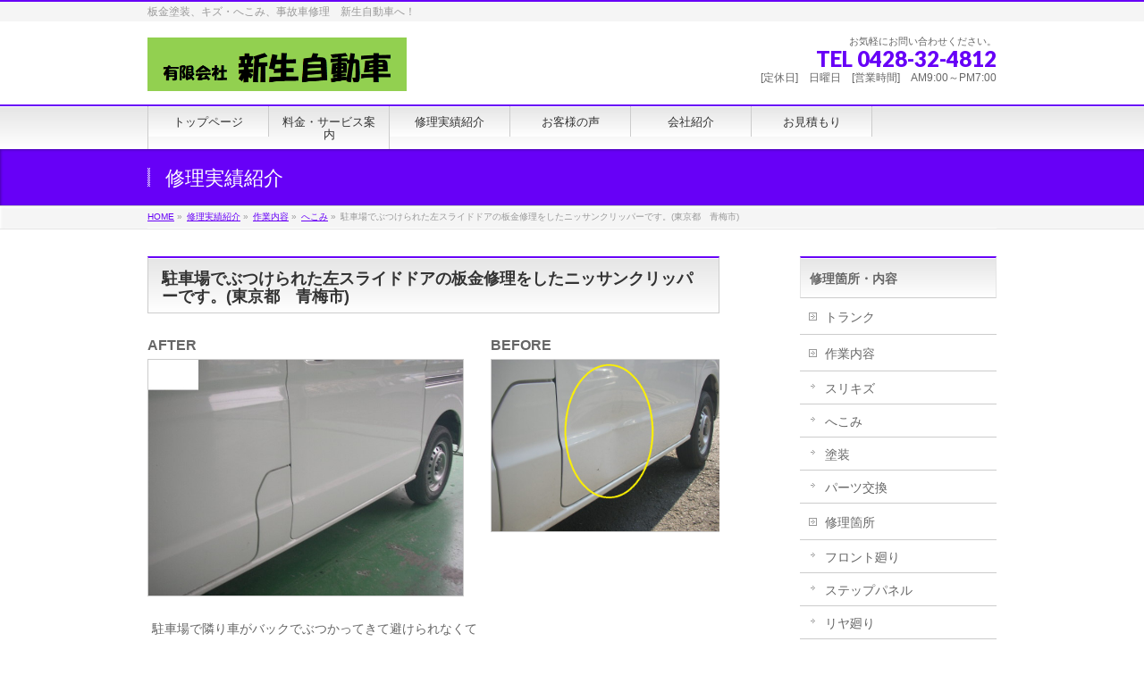

--- FILE ---
content_type: text/html; charset=UTF-8
request_url: http://www.shin-sei.tokyo/works/%E9%A7%90%E8%BB%8A%E5%A0%B4%E3%81%A7%E3%81%B6%E3%81%A4%E3%81%91%E3%82%89%E3%82%8C%E3%81%9F%E5%B7%A6%E3%82%B9%E3%83%A9%E3%82%A4%E3%83%89%E3%83%89%E3%82%A2%E3%81%AE%E6%9D%BF%E9%87%91%E4%BF%AE%E7%90%86/
body_size: 8153
content:
<!DOCTYPE html>
<!--[if IE]>
<meta http-equiv="X-UA-Compatible" content="IE=Edge">
<![endif]-->
<html xmlns:fb="http://ogp.me/ns/fb#" lang="ja">
<head>
<meta charset="UTF-8" />
<title>駐車場でぶつけられた左スライドドアの板金修理をしたニッサンクリッパーです。(東京都　青梅市) | 板金塗装・キズ・ヘコミ・事故車修理・新車販売・中古車販売・自動車買取　新生自動車 ｜東京都　青梅市</title>
<meta name="description" content="駐車場で隣り車がバックでぶつかってきて避けられなくて  左側のスライドドアが凹んでしまい修理で入庫しました。  スライドドアを板金修理した。  &nbsp;  お客様に車をお渡しするときに  「早く出来て綺麗になった」と喜んでいただきました。  &nbsp;  この記事を見て修理の目安になりましたか  この記事にコメントがありましたら「お見積り問い合わせ」に書いていただければ幸いです。" />
<link rel="start" href="http://www.shin-sei.tokyo/wp" title="HOME" />
<!-- BizVektor v1.7.5 -->

<meta id="viewport" name="viewport" content="width=device-width, initial-scale=1">
<meta name="keywords" content="鈑金,塗装,車,車両,傷,中古車,新車,レッカー," />
<link rel="alternate" type="application/rss+xml" title="板金塗装・キズ・ヘコミ・事故車修理・新車販売・中古車販売・自動車買取　新生自動車 ｜東京都　青梅市 &raquo; フィード" href="http://www.shin-sei.tokyo/feed/" />
<link rel="alternate" type="application/rss+xml" title="板金塗装・キズ・ヘコミ・事故車修理・新車販売・中古車販売・自動車買取　新生自動車 ｜東京都　青梅市 &raquo; コメントフィード" href="http://www.shin-sei.tokyo/comments/feed/" />
		<script type="text/javascript">
			window._wpemojiSettings = {"baseUrl":"http:\/\/s.w.org\/images\/core\/emoji\/72x72\/","ext":".png","source":{"concatemoji":"http:\/\/www.shin-sei.tokyo\/wp\/wp-includes\/js\/wp-emoji-release.min.js?ver=4.2.38"}};
			!function(e,n,t){var a;function o(e){var t=n.createElement("canvas"),a=t.getContext&&t.getContext("2d");return!(!a||!a.fillText)&&(a.textBaseline="top",a.font="600 32px Arial","flag"===e?(a.fillText(String.fromCharCode(55356,56812,55356,56807),0,0),3e3<t.toDataURL().length):(a.fillText(String.fromCharCode(55357,56835),0,0),0!==a.getImageData(16,16,1,1).data[0]))}function i(e){var t=n.createElement("script");t.src=e,t.type="text/javascript",n.getElementsByTagName("head")[0].appendChild(t)}t.supports={simple:o("simple"),flag:o("flag")},t.DOMReady=!1,t.readyCallback=function(){t.DOMReady=!0},t.supports.simple&&t.supports.flag||(a=function(){t.readyCallback()},n.addEventListener?(n.addEventListener("DOMContentLoaded",a,!1),e.addEventListener("load",a,!1)):(e.attachEvent("onload",a),n.attachEvent("onreadystatechange",function(){"complete"===n.readyState&&t.readyCallback()})),(a=t.source||{}).concatemoji?i(a.concatemoji):a.wpemoji&&a.twemoji&&(i(a.twemoji),i(a.wpemoji)))}(window,document,window._wpemojiSettings);
		</script>
		<style type="text/css">
img.wp-smiley,
img.emoji {
	display: inline !important;
	border: none !important;
	box-shadow: none !important;
	height: 1em !important;
	width: 1em !important;
	margin: 0 .07em !important;
	vertical-align: -0.1em !important;
	background: none !important;
	padding: 0 !important;
}
</style>
<link rel='stylesheet' id='bizvektor-works-css-css'  href='http://www.shin-sei.tokyo/wp/wp-content/plugins/biz-vektor-works-unit/css/bizvektor-works.css?ver=4.2.38' type='text/css' media='all' />
<link rel='stylesheet' id='contact-form-7-css'  href='http://www.shin-sei.tokyo/wp/wp-content/plugins/contact-form-7/includes/css/styles.css?ver=4.2.2' type='text/css' media='all' />
<link rel='stylesheet' id='Biz_Vektor_common_style-css'  href='http://www.shin-sei.tokyo/wp/wp-content/themes/biz-vektor/css/bizvektor_common_min.css?ver=20141106' type='text/css' media='all' />
<link rel='stylesheet' id='Biz_Vektor_Design_style-css'  href='http://www.shin-sei.tokyo/wp/wp-content/themes/biz-vektor/design_skins/001/001.css?ver=4.2.38' type='text/css' media='all' />
<link rel='stylesheet' id='Biz_Vektor_plugin_sns_style-css'  href='http://www.shin-sei.tokyo/wp/wp-content/themes/biz-vektor/plugins/sns/style_bizvektor_sns.css?ver=4.2.38' type='text/css' media='all' />
<link rel='stylesheet' id='Biz_Vektor_add_font_awesome-css'  href='//maxcdn.bootstrapcdn.com/font-awesome/4.3.0/css/font-awesome.min.css?ver=4.2.38' type='text/css' media='all' />
<link rel='stylesheet' id='Biz_Vektor_add_web_fonts-css'  href='//fonts.googleapis.com/css?family=Droid+Sans%3A700%7CLato%3A900%7CAnton&#038;ver=4.2.38' type='text/css' media='all' />
<script type='text/javascript' src='http://www.shin-sei.tokyo/wp/wp-includes/js/jquery/jquery.js?ver=1.11.2'></script>
<script type='text/javascript' src='http://www.shin-sei.tokyo/wp/wp-includes/js/jquery/jquery-migrate.min.js?ver=1.2.1'></script>
<script type='text/javascript' src='//html5shiv.googlecode.com/svn/trunk/html5.js'></script>
<link rel="EditURI" type="application/rsd+xml" title="RSD" href="http://www.shin-sei.tokyo/wp/xmlrpc.php?rsd" />
<link rel="wlwmanifest" type="application/wlwmanifest+xml" href="http://www.shin-sei.tokyo/wp/wp-includes/wlwmanifest.xml" /> 
<link rel='prev' title='ポールにこすった左スライドドアとステップを板金修理したトヨタエスクァイアです。(東京都　青梅市)' href='http://www.shin-sei.tokyo/works/%e3%83%9d%e3%83%bc%e3%83%ab%e3%81%ab%e3%81%93%e3%81%99%e3%81%a3%e3%81%9f%e5%b7%a6%e3%82%b9%e3%83%a9%e3%82%a4%e3%83%89%e3%83%89%e3%82%a2%e3%81%a8%e3%82%b9%e3%83%86%e3%83%83%e3%83%97%e3%82%92%e6%9d%bf/' />
<link rel='next' title='ポールにこすった左リヤドアの板金修理をしたスバルＸＶです。　(東京都　青梅市)' href='http://www.shin-sei.tokyo/works/%e3%83%9d%e3%83%bc%e3%83%ab%e3%81%ab%e3%81%93%e3%81%99%e3%81%a3%e3%81%9f%e5%b7%a6%e3%83%aa%e3%83%a4%e3%83%89%e3%82%a2%e3%81%ae%e6%9d%bf%e9%87%91%e4%bf%ae%e7%90%86%e3%82%92%e3%81%97%e3%81%9f%e3%82%b9/' />
<link rel='canonical' href='http://www.shin-sei.tokyo/works/%e9%a7%90%e8%bb%8a%e5%a0%b4%e3%81%a7%e3%81%b6%e3%81%a4%e3%81%91%e3%82%89%e3%82%8c%e3%81%9f%e5%b7%a6%e3%82%b9%e3%83%a9%e3%82%a4%e3%83%89%e3%83%89%e3%82%a2%e3%81%ae%e6%9d%bf%e9%87%91%e4%bf%ae%e7%90%86/' />
<link rel='shortlink' href='http://www.shin-sei.tokyo/?p=3590' />
<!-- [ BizVektor OGP ] -->
<meta property="og:site_name" content="板金塗装・キズ・ヘコミ・事故車修理・新車販売・中古車販売・自動車買取　新生自動車 ｜東京都　青梅市" />
<meta property="og:url" content="http://www.shin-sei.tokyo/works/%e9%a7%90%e8%bb%8a%e5%a0%b4%e3%81%a7%e3%81%b6%e3%81%a4%e3%81%91%e3%82%89%e3%82%8c%e3%81%9f%e5%b7%a6%e3%82%b9%e3%83%a9%e3%82%a4%e3%83%89%e3%83%89%e3%82%a2%e3%81%ae%e6%9d%bf%e9%87%91%e4%bf%ae%e7%90%86/" />
<meta property="fb:app_id" content="" />
<meta property="og:type" content="article" />
<meta property="og:image" content="http://www.shin-sei.tokyo/wp/wp-content/uploads/2020/04/6c8a1c73b538507e7921618d95d8562a.jpg" />
<meta property="og:title" content="駐車場でぶつけられた左スライドドアの板金修理をしたニッサンクリッパーです。(東京都　青梅市) | 板金塗装・キズ・ヘコミ・事故車修理・新車販売・中古車販売・自動車買取　新生自動車 ｜東京都　青梅市" />
<meta property="og:description" content="駐車場で隣り車がバックでぶつかってきて避けられなくて  左側のスライドドアが凹んでしまい修理で入庫しました。  スライドドアを板金修理した。  &nbsp;  お客様に車をお渡しするときに  「早く出来て綺麗になった」と喜んでいただきました。  &nbsp;  この記事を見て修理の目安になりましたか  この記事にコメントがありましたら「お見積り問い合わせ」に書いていただければ幸いです。" />
<!-- [ /BizVektor OGP ] -->
<!--[if lte IE 8]>
<link rel="stylesheet" type="text/css" media="all" href="http://www.shin-sei.tokyo/wp/wp-content/themes/biz-vektor/design_skins/001/001_oldie.css" />
<![endif]-->
<link rel="pingback" href="http://www.shin-sei.tokyo/wp/xmlrpc.php" />
<style>.simplemap img{max-width:none !important;padding:0 !important;margin:0 !important;}.staticmap,.staticmap img{max-width:100% !important;height:auto !important;}.simplemap .simplemap-content{display:none;}</style>
<style type="text/css" id="custom-background-css">
body.custom-background { background-color: #ffffff; }
</style>
		<style type="text/css">
a	{ color:#6700f7; }
a:hover	{ color:#ff00bf;}

a.btn,
.linkBtn.linkBtnS a,
.linkBtn.linkBtnM a,
.moreLink a,
.btn.btnS a,
.btn.btnM a,
.btn.btnL a,
#content p.btn.btnL input,
input[type=button],
input[type=submit],
#searchform input[type=submit],
p.form-submit input[type=submit],
form#searchform input#searchsubmit,
#content form input.wpcf7-submit,
#confirm-button input	{ background-color:#6700f7;color:#f5f5f5; }

.moreLink a:hover,
.btn.btnS a:hover,
.btn.btnM a:hover,
.btn.btnL a:hover	{ background-color:#ff00bf; color:#f5f5f5;}

#headerTop { border-top-color:#6700f7;}
#header #headContact #headContactTel	{color:#6700f7;}

#gMenu	{ border-top:2px solid #6700f7; }
#gMenu h3.assistive-text {
background-color:#6700f7;
border-right:1px solid #e800dc;
background: -webkit-gradient(linear, 0 0, 0 bottom, from(#6700f7), to(#e800dc));
background: -moz-linear-gradient(#6700f7, #e800dc);
background: linear-gradient(#6700f7, #e800dc);
-ms-filter: "progid:DXImageTransform.Microsoft.Gradient(StartColorStr=#6700f7, EndColorStr=#e800dc)";
}

#gMenu .menu li.current_page_item > a,
#gMenu .menu li > a:hover { background-color:#6700f7; }

#pageTitBnr	{ background-color:#6700f7; }

#panList a	{ color:#6700f7; }
#panList a:hover	{ color:#ff00bf; }

#content h2,
#content h1.contentTitle,
#content h1.entryPostTitle { border-top:2px solid #6700f7;}
#content h3	{ border-left-color:#6700f7;}
#content h4,
#content dt	{ color:#6700f7; }

#content .infoList .infoCate a:hover	{ background-color:#6700f7; }

#content .child_page_block h4 a	{ border-color:#6700f7; }
#content .child_page_block h4 a:hover,
#content .child_page_block p a:hover	{ color:#6700f7; }

#content .childPageBox ul li.current_page_item li a	{ color:#6700f7; }

#content .mainFootContact p.mainFootTxt span.mainFootTel	{ color:#6700f7; }
#content .mainFootContact .mainFootBt a			{ background-color:#6700f7; }
#content .mainFootContact .mainFootBt a:hover	{ background-color:#ff00bf; }

.sideTower .localHead	{ border-top-color:#6700f7; }
.sideTower li.sideBnr#sideContact a		{ background-color:#6700f7; }
.sideTower li.sideBnr#sideContact a:hover	{ background-color:#ff00bf; }
.sideTower .sideWidget h4	{ border-left-color:#6700f7; }

#pagetop a	{ background-color:#6700f7; }
#footMenu	{ background-color:#6700f7;border-top-color:#e800dc; }

#topMainBnr	{ background-color:#6700f7; }
#topMainBnrFrame a.slideFrame:hover	{ border:4px solid #ff00bf; }

#topPr .topPrInner h3	{ border-left-color:#6700f7 ; }
#topPr .topPrInner p.moreLink a	{ background-color:#6700f7; }
#topPr .topPrInner p.moreLink a:hover { background-color:#ff00bf; }

.paging span,
.paging a	{ color:#6700f7;border:1px solid #6700f7; }
.paging span.current,
.paging a:hover	{ background-color:#6700f7; }

@media (min-width: 770px) {
#gMenu .menu > li.current_page_item > a,
#gMenu .menu > li.current-menu-item > a,
#gMenu .menu > li.current_page_ancestor > a ,
#gMenu .menu > li.current-page-ancestor > a ,
#gMenu .menu > li > a:hover	{
background-color:#6700f7;
border-right:1px solid #e800dc;
background: -webkit-gradient(linear, 0 0, 0 bottom, from(#6700f7), to(#e800dc));
background: -moz-linear-gradient(#6700f7, #e800dc);
background: linear-gradient(#6700f7, #e800dc);
-ms-filter: "progid:DXImageTransform.Microsoft.Gradient(StartColorStr=#6700f7, EndColorStr=#e800dc)";
}
}
		</style>
<!--[if lte IE 8]>
<style type="text/css">
#gMenu .menu > li.current_page_item > a,
#gMenu .menu > li.current_menu_item > a,
#gMenu .menu > li.current_page_ancestor > a ,
#gMenu .menu > li.current-page-ancestor > a ,
#gMenu .menu > li > a:hover	{
background-color:#6700f7;
border-right:1px solid #e800dc;
background: -webkit-gradient(linear, 0 0, 0 bottom, from(#6700f7), to(#e800dc));
background: -moz-linear-gradient(#6700f7, #e800dc);
background: linear-gradient(#6700f7, #e800dc);
-ms-filter: "progid:DXImageTransform.Microsoft.Gradient(StartColorStr=#6700f7, EndColorStr=#e800dc)";
}
</style>
<![endif]-->

	<style type="text/css">
/*-------------------------------------------*/
/*	menu divide
/*-------------------------------------------*/
@media (min-width: 970px) {
#gMenu .menu > li { width:135px; text-align:center; }
#gMenu .menu > li.current_menu_item,
#gMenu .menu > li.current-menu-ancestor,
#gMenu .menu > li.current_page_item,
#gMenu .menu > li.current_page_ancestor,
#gMenu .menu > li.current-page-ancestor { width:139px; }
}
</style>
<!--[if lte IE 8]>
<style type="text/css">
#gMenu .menu li { width:135px; text-align:center; }
#gMenu .menu li.current_page_item,
#gMenu .menu li.current_page_ancestor { width:139px; }
</style>
<![endif]-->
<style type="text/css">
/*-------------------------------------------*/
/*	font
/*-------------------------------------------*/
h1,h2,h3,h4,h4,h5,h6,#header #site-title,#pageTitBnr #pageTitInner #pageTit,#content .leadTxt,#sideTower .localHead {font-family: "ヒラギノ角ゴ Pro W3","Hiragino Kaku Gothic Pro","メイリオ",Meiryo,Osaka,"ＭＳ Ｐゴシック","MS PGothic",sans-serif; }
#pageTitBnr #pageTitInner #pageTit { font-weight:lighter; }
#gMenu .menu li a strong {font-family: "ヒラギノ角ゴ Pro W3","Hiragino Kaku Gothic Pro","メイリオ",Meiryo,Osaka,"ＭＳ Ｐゴシック","MS PGothic",sans-serif; }
</style>
<link rel="stylesheet" href="http://www.shin-sei.tokyo/wp/wp-content/themes/biz-vektor/style.css" type="text/css" media="all" />
<style type="text/css">
body { font-family:"ヒラギノ角ゴ Pro W3", "Hiragino Kaku Gothic Pro", "メイリオ", Meiryo, Osaka, "ＭＳ Ｐゴシック", "MS PGothic", sans-serif; }

 .content table.menu,.content table.menu tr, .content table.menu td{ border:none; !important }

#powerd{display:none}</style>
	<script type="text/javascript">
  var _gaq = _gaq || [];
  _gaq.push(['_setAccount', 'UA-65831354-1']);
  _gaq.push(['_trackPageview']);
    (function() {
	var ga = document.createElement('script'); ga.type = 'text/javascript'; ga.async = true;
	ga.src = ('https:' == document.location.protocol ? 'https://ssl' : 'http://www') + '.google-analytics.com/ga.js';
	var s = document.getElementsByTagName('script')[0]; s.parentNode.insertBefore(ga, s);
  })();
</script>
</head>

<body class="single single-works postid-3590 custom-background two-column right-sidebar">

<div id="fb-root"></div>

<div id="wrap">

<!--[if lte IE 8]>
<div id="eradi_ie_box">
<div class="alert_title">ご利用の Internet Exproler は古すぎます。</div>
<p>このウェブサイトはあなたがご利用の Internet Explorer をサポートしていないため、正しく表示・動作しません。<br />
古い Internet Exproler はセキュリティーの問題があるため、新しいブラウザに移行する事が強く推奨されています。<br />
最新の Internet Exproler を利用するか、<a href="https://www.google.co.jp/chrome/browser/index.html" target="_blank">Chrome</a> や <a href="https://www.mozilla.org/ja/firefox/new/" target="_blank">Firefox</a> など、より早くて快適なブラウザをご利用ください。</p>
</div>
<![endif]-->

<!-- [ #headerTop ] -->
<div id="headerTop">
<div class="innerBox">
<div id="site-description">板金塗装、キズ・へこみ、事故車修理　新生自動車へ！</div>
</div>
</div><!-- [ /#headerTop ] -->

<!-- [ #header ] -->
<div id="header">
<div id="headerInner" class="innerBox">
<!-- [ #headLogo ] -->
<div id="site-title">
<a href="http://www.shin-sei.tokyo/" title="板金塗装・キズ・ヘコミ・事故車修理・新車販売・中古車販売・自動車買取　新生自動車 ｜東京都　青梅市" rel="home">
<img src="http://www.shin-sei.tokyo/wp/wp-content/uploads/2022/04/b37080fca09cfbb0bb52a73e043c116e.png" alt="板金塗装・キズ・ヘコミ・事故車修理・新車販売・中古車販売・自動車買取　新生自動車 ｜東京都　青梅市" /></a>
</div>
<!-- [ /#headLogo ] -->

<!-- [ #headContact ] -->
<div id="headContact" class="itemClose" onclick="showHide('headContact');"><div id="headContactInner">
<div id="headContactTxt">お気軽にお問い合わせください。</div>
<div id="headContactTel">TEL 0428-32-4812</div>
<div id="headContactTime">[定休日]　日曜日　[営業時間]　AM9:00～PM7:00</div>
</div></div><!-- [ /#headContact ] -->

</div>
<!-- #headerInner -->
</div>
<!-- [ /#header ] -->


<!-- [ #gMenu ] -->
<div id="gMenu" class="itemClose">
<div id="gMenuInner" class="innerBox">
<h3 class="assistive-text" onclick="showHide('gMenu');"><span>MENU</span></h3>
<div class="skip-link screen-reader-text">
	<a href="#content" title="メニューを飛ばす">メニューを飛ばす</a>
</div>
<div class="menu-header-container"><ul id="menu-header" class="menu"><li id="menu-item-378" class="menu-item menu-item-type-custom menu-item-object-custom menu-item-home"><a title="HOME" href="http://www.shin-sei.tokyo/"><strong>トップページ</strong></a></li>
<li id="menu-item-422" class="menu-item menu-item-type-post_type menu-item-object-page"><a title="Service" href="http://www.shin-sei.tokyo/service/"><strong>料金・サービス案内</strong></a></li>
<li id="menu-item-421" class="menu-item menu-item-type-post_type menu-item-object-page"><a title="Works" href="http://www.shin-sei.tokyo/works/"><strong>修理実績紹介</strong></a></li>
<li id="menu-item-434" class="menu-item menu-item-type-post_type menu-item-object-page"><a href="http://www.shin-sei.tokyo/info/"><strong>お客様の声</strong></a></li>
<li id="menu-item-420" class="menu-item menu-item-type-post_type menu-item-object-page"><a title="Company" href="http://www.shin-sei.tokyo/company/"><strong>会社紹介</strong></a></li>
<li id="menu-item-404" class="menu-item menu-item-type-post_type menu-item-object-page"><a title="estimate" href="http://www.shin-sei.tokyo/mitsumori/"><strong>お見積もり</strong></a></li>
</ul></div>
</div><!-- [ /#gMenuInner ] -->
</div>
<!-- [ /#gMenu ] -->


<div id="pageTitBnr">
<div class="innerBox">
<div id="pageTitInner">
<div id="pageTit">
修理実績紹介</div>
</div><!-- [ /#pageTitInner ] -->
</div>
</div><!-- [ /#pageTitBnr ] -->
<!-- [ #panList ] -->
<div id="panList">
<div id="panListInner" class="innerBox">
<ul><li id="panHome"><a href="http://www.shin-sei.tokyo"><span>HOME</span></a> &raquo; </li><li itemscope itemtype="http://data-vocabulary.org/Breadcrumb"><a href="http://www.shin-sei.tokyo/works/" itemprop="url"><span itemprop="title">修理実績紹介</span></a> &raquo; </li><li itemscope itemtype="http://data-vocabulary.org/Breadcrumb"><a href="http://www.shin-sei.tokyo/repair/work/" itemprop="url"><span itemprop="title">作業内容</span></a> &raquo; </li><li itemscope itemtype="http://data-vocabulary.org/Breadcrumb"><a href="http://www.shin-sei.tokyo/repair/hekomi/" itemprop="url"><span itemprop="title">へこみ</span></a> &raquo; </li><li><span>駐車場でぶつけられた左スライドドアの板金修理をしたニッサンクリッパーです。(東京都　青梅市)</span></li></ul></div>
</div>
<!-- [ /#panList ] -->

<div id="main">
<!-- [ #container ] -->
<div id="container" class="innerBox">
	<!-- [ #content ] -->
	<div id="content" class="content">

<!-- [ #post- ] -->
<div id="post-3590" class="post-3590 works type-works status-publish has-post-thumbnail hentry repair-hekomi repair-surikizu repair-bumper repair-tosou">
	
		    <div class="bizvektorworksunit">
    <h1 class="entryPostTitle">駐車場でぶつけられた左スライドドアの板金修理をしたニッサンクリッパーです。(東京都　青梅市)</h1>
    <!-- .entry-meta -->
    <div class="entry-content post-content">

    
    <div id="worksMainImage" class="b-f">
        <div id="worksBefore">
            <h5>BEFORE</h5>
            <img src="http://www.shin-sei.tokyo/wp/wp-content/uploads/2020/04/8d807d2c77c2d51d0b9c3bd3e3ac522f.jpg" class="before" />
        </div>
        <div id="worksAfter">
            <h5>AFTER</h5>
            <img src="http://www.shin-sei.tokyo/wp/wp-content/uploads/2020/04/6c8a1c73b538507e7921618d95d8562a.jpg" class="after" />
        </div>
    </div>

    
        <p>駐車場で隣り車がバックでぶつかってきて避けられなくて</p>
<p>左側のスライドドアが凹んでしまい修理で入庫しました。</p>
<p>スライドドアを板金修理した。</p>
<p>&nbsp;</p>
<p>お客様に車をお渡しするときに</p>
<p>「早く出来て綺麗になった」と喜んでいただきました。</p>
<p>&nbsp;</p>
<p><a href="http://www.shin-sei.tokyo/mitsumori/"><strong>この記事を見て修理の目安になりましたか</strong></a></p>
<p><a href="http://www.shin-sei.tokyo/mitsumori/"><strong>この記事にコメントがありましたら「お見積り問い合わせ」に書いていただければ幸いです。</strong></a></p>

        
    <div class="worksData">
    <table>
                         <tr>
            <th>車種</th>
            <td>ニッサン　クリッパー</td>
        </tr>
                    <tr>
            <th>費用</th>
            <td>80,000円</td>
        </tr>
                    <tr>
            <th>修理日数</th>
            <td>3日</td>
        </tr>
        <tr><th class="taxtitle">修理箇所・内容</th><td><a href="http://www.shin-sei.tokyo/repair/hekomi/" rel="tag">へこみ</a>, <a href="http://www.shin-sei.tokyo/repair/surikizu/" rel="tag">スリキズ</a>, <a href="http://www.shin-sei.tokyo/repair/bumper/" rel="tag">バンパー</a>, <a href="http://www.shin-sei.tokyo/repair/tosou/" rel="tag">塗装</a></td></tr> </table></div>
        <div class="entry-utility">
                </div><!-- .entry-utility -->
</div><!-- .entry-content -->
<div id="nav-below" class="navigation">
    <div class="nav-previous"><a href="http://www.shin-sei.tokyo/works/%e3%83%9d%e3%83%bc%e3%83%ab%e3%81%ab%e3%81%93%e3%81%99%e3%81%a3%e3%81%9f%e5%b7%a6%e3%82%b9%e3%83%a9%e3%82%a4%e3%83%89%e3%83%89%e3%82%a2%e3%81%a8%e3%82%b9%e3%83%86%e3%83%83%e3%83%97%e3%82%92%e6%9d%bf/" rel="prev"><span class="meta-nav">&larr;</span> ポールにこすった左スライドドアとステップを板金修理したトヨタエスクァイアです。(東京都　青梅市)</a></div>
    <div class="nav-next"><a href="http://www.shin-sei.tokyo/works/%e3%83%9d%e3%83%bc%e3%83%ab%e3%81%ab%e3%81%93%e3%81%99%e3%81%a3%e3%81%9f%e5%b7%a6%e3%83%aa%e3%83%a4%e3%83%89%e3%82%a2%e3%81%ae%e6%9d%bf%e9%87%91%e4%bf%ae%e7%90%86%e3%82%92%e3%81%97%e3%81%9f%e3%82%b9/" rel="next">ポールにこすった左リヤドアの板金修理をしたスバルＸＶです。　(東京都　青梅市) <span class="meta-nav">&rarr;</span></a></div>
</div><!-- #nav-below -->
</div>	</div>
<!-- [ /#post- ] -->


<div id="comments">





</div><!-- #comments -->



</div>
<!-- [ /#content ] -->

<!-- [ #sideTower ] -->
<div id="sideTower" class="sideTower">
	   <div id="worksSideSection" class="localSection sideWidget">
			<div id="localInner">
			<h3 class="localHead">修理箇所・内容</h3><ul class="localNavi" style="margin-bottom:20px;">	<li class="cat-item cat-item-42"><a href="http://www.shin-sei.tokyo/repair/%ef%be%84%ef%be%97%ef%be%9d%ef%bd%b8/" >トランク</a>
</li>
	<li class="cat-item cat-item-22"><a href="http://www.shin-sei.tokyo/repair/work/" >作業内容</a>
<ul class='children'>
	<li class="cat-item cat-item-23"><a href="http://www.shin-sei.tokyo/repair/surikizu/" >スリキズ</a>
</li>
	<li class="cat-item cat-item-24"><a href="http://www.shin-sei.tokyo/repair/hekomi/" >へこみ</a>
</li>
	<li class="cat-item cat-item-25"><a href="http://www.shin-sei.tokyo/repair/tosou/" >塗装</a>
</li>
	<li class="cat-item cat-item-26"><a href="http://www.shin-sei.tokyo/repair/parts/" >パーツ交換</a>
</li>
</ul>
</li>
	<li class="cat-item cat-item-27"><a href="http://www.shin-sei.tokyo/repair/point/" >修理箇所</a>
<ul class='children'>
	<li class="cat-item cat-item-38"><a href="http://www.shin-sei.tokyo/repair/%e3%83%95%e3%83%ad%e3%83%b3%e3%83%88%e5%bb%bb%e3%82%8a/" >フロント廻り</a>
</li>
	<li class="cat-item cat-item-40"><a href="http://www.shin-sei.tokyo/repair/%e3%82%b9%e3%83%86%e3%83%83%e3%83%97%e3%83%91%e3%83%8d%e3%83%ab-point/" >ステップパネル</a>
</li>
	<li class="cat-item cat-item-41"><a href="http://www.shin-sei.tokyo/repair/%e3%83%aa%e3%83%a4%e5%bb%bb%e3%82%8a/" >リヤ廻り</a>
</li>
	<li class="cat-item cat-item-28"><a href="http://www.shin-sei.tokyo/repair/bumper/" >バンパー</a>
</li>
	<li class="cat-item cat-item-29"><a href="http://www.shin-sei.tokyo/repair/door/" >ドア</a>
</li>
	<li class="cat-item cat-item-30"><a href="http://www.shin-sei.tokyo/repair/door-mirror/" >ドアミラー</a>
</li>
	<li class="cat-item cat-item-31"><a href="http://www.shin-sei.tokyo/repair/bonnet/" >ボンネット</a>
</li>
	<li class="cat-item cat-item-32"><a href="http://www.shin-sei.tokyo/repair/fander/" >フェンダー</a>
</li>
	<li class="cat-item cat-item-33"><a href="http://www.shin-sei.tokyo/repair/quota/" >クォータ</a>
</li>
	<li class="cat-item cat-item-34"><a href="http://www.shin-sei.tokyo/repair/reargate/" >リアゲート</a>
</li>
	<li class="cat-item cat-item-35"><a href="http://www.shin-sei.tokyo/repair/roof/" >ルーフ</a>
</li>
	<li class="cat-item cat-item-36"><a href="http://www.shin-sei.tokyo/repair/glass/" >ガラス</a>
</li>
	<li class="cat-item cat-item-37"><a href="http://www.shin-sei.tokyo/repair/wheel/" >足回り・ホイール</a>
</li>
</ul>
</li>
</ul>			<h3 class="localHead">年別</h3>
			<ul>
					<li><a href='http://www.shin-sei.tokyo/2021/?post_type=works'>2021</a></li>
	<li><a href='http://www.shin-sei.tokyo/2020/?post_type=works'>2020</a></li>
	<li><a href='http://www.shin-sei.tokyo/2019/?post_type=works'>2019</a></li>
	<li><a href='http://www.shin-sei.tokyo/2018/?post_type=works'>2018</a></li>
	<li><a href='http://www.shin-sei.tokyo/2017/?post_type=works'>2017</a></li>
	<li><a href='http://www.shin-sei.tokyo/2016/?post_type=works'>2016</a></li>
	<li><a href='http://www.shin-sei.tokyo/2015/?post_type=works'>2015</a></li>
			</ul>
		</div>
		</div>
		<ul><li class="sideBnr" id="sideContact"><a href="/mitsumori/">
<img src="http://www.shin-sei.tokyo/wp/wp-content/themes/biz-vektor/images/bnr_contact_ja.png" alt="メールでお問い合わせはこちら">
</a></li>
</ul>
<div class="sideWidget widget widget_text" id="text-3">			<div class="textwidget"><br />
<img class="aligncenter size-full wp-image-168" src="/wp/wp-content/uploads/2015/05/201-10-e1436092886269.jpg" alt="" width="200" height="150" /></div>
		</div></div>
<!-- [ /#sideTower ] -->
</div>
<!-- [ /#container ] -->

</div><!-- #main -->

<div id="back-top">
<a href="#wrap">
	<img id="pagetop" src="http://www.shin-sei.tokyo/wp/wp-content/themes/biz-vektor/js/res-vektor/images/footer_pagetop.png" alt="PAGETOP" />
</a>
</div>

<!-- [ #footerSection ] -->
<div id="footerSection">

	<div id="pagetop">
	<div id="pagetopInner" class="innerBox">
	<a href="#wrap">PAGETOP</a>
	</div>
	</div>

	<div id="footMenu">
	<div id="footMenuInner" class="innerBox">
	<div class="menu-footer_navi-container"><ul id="menu-footer_navi" class="menu"><li id="menu-item-403" class="menu-item menu-item-type-post_type menu-item-object-page menu-item-403"><a href="http://www.shin-sei.tokyo/privacy/">プライバシーポリシー</a></li>
<li id="menu-item-402" class="menu-item menu-item-type-post_type menu-item-object-page menu-item-402"><a href="http://www.shin-sei.tokyo/sitemap/">サイトマップ</a></li>
</ul></div>	</div>
	</div>

	<!-- [ #footer ] -->
	<div id="footer">
	<!-- [ #footerInner ] -->
	<div id="footerInner" class="innerBox">
		<dl id="footerOutline">
		<dt><img src="http://www.shin-sei.tokyo/wp/wp-content/uploads/2023/11/IMG_43111.jpg" alt="有限会社　新生自動車" /></dt>
		<dd>
		〒198-0023<br />
東京都青梅市今井3-5-20<br />
TEL：0428-32-4812<br />
[定休日]　日曜日<br />
[営業時間]　AM9:00～PM7:00		</dd>
		</dl>
		<!-- [ #footerSiteMap ] -->
		<div id="footerSiteMap">
<div class="menu-header-container"><ul id="menu-header-1" class="menu"><li id="menu-item-378" class="menu-item menu-item-type-custom menu-item-object-custom menu-item-home menu-item-378"><a title="HOME" href="http://www.shin-sei.tokyo/">トップページ</a></li>
<li id="menu-item-422" class="menu-item menu-item-type-post_type menu-item-object-page menu-item-422"><a title="Service" href="http://www.shin-sei.tokyo/service/">料金・サービス案内</a></li>
<li id="menu-item-421" class="menu-item menu-item-type-post_type menu-item-object-page menu-item-421"><a title="Works" href="http://www.shin-sei.tokyo/works/">修理実績紹介</a></li>
<li id="menu-item-434" class="menu-item menu-item-type-post_type menu-item-object-page menu-item-434"><a href="http://www.shin-sei.tokyo/info/">お客様の声</a></li>
<li id="menu-item-420" class="menu-item menu-item-type-post_type menu-item-object-page menu-item-420"><a title="Company" href="http://www.shin-sei.tokyo/company/">会社紹介</a></li>
<li id="menu-item-404" class="menu-item menu-item-type-post_type menu-item-object-page menu-item-404"><a title="estimate" href="http://www.shin-sei.tokyo/mitsumori/">お見積もり</a></li>
</ul></div></div>
		<!-- [ /#footerSiteMap ] -->
	</div>
	<!-- [ /#footerInner ] -->
	</div>
	<!-- [ /#footer ] -->

	<!-- [ #siteBottom ] -->
	<div id="siteBottom">
	<div id="siteBottomInner" class="innerBox">
	<div id="copy">Copyright &copy; <a href="http://www.shin-sei.tokyo/" rel="home">有限会社　新生自動車</a> All Rights Reserved.</div><div id="powerd">Powered by <a href="https://ja.wordpress.org/">WordPress</a> &amp; <a href="http://bizvektor.com" target="_blank" title="無料WordPressテーマ BizVektor(ビズベクトル)"> BizVektor Theme</a> by <a href="http://www.vektor-inc.co.jp" target="_blank" title="株式会社ベクトル -ウェブサイト制作・WordPressカスタマイズ- [ 愛知県名古屋市 ]">Vektor,Inc.</a> technology.</div>	</div>
	</div>
	<!-- [ /#siteBottom ] -->
</div>
<!-- [ /#footerSection ] -->
</div>
<!-- [ /#wrap ] -->
<script type='text/javascript' src='http://www.shin-sei.tokyo/wp/wp-content/plugins/biz-vektor-works-unit/js/bvw.min.js?ver=0.1.0'></script>
<script type='text/javascript' src='http://www.shin-sei.tokyo/wp/wp-content/plugins/contact-form-7/includes/js/jquery.form.min.js?ver=3.51.0-2014.06.20'></script>
<script type='text/javascript'>
/* <![CDATA[ */
var _wpcf7 = {"loaderUrl":"http:\/\/www.shin-sei.tokyo\/wp\/wp-content\/plugins\/contact-form-7\/images\/ajax-loader.gif","sending":"\u9001\u4fe1\u4e2d ..."};
/* ]]> */
</script>
<script type='text/javascript' src='http://www.shin-sei.tokyo/wp/wp-content/plugins/contact-form-7/includes/js/scripts.js?ver=4.2.2'></script>
<script type='text/javascript' src='http://www.shin-sei.tokyo/wp/wp-includes/js/comment-reply.min.js?ver=4.2.38'></script>
<script type='text/javascript' src='http://www.shin-sei.tokyo/wp/wp-content/themes/biz-vektor/js/biz-vektor-min.js?ver=20140820' defer='defer'></script>
</body>
</html>

--- FILE ---
content_type: text/css
request_url: http://www.shin-sei.tokyo/wp/wp-content/plugins/biz-vektor-works-unit/css/bizvektor-works.css?ver=4.2.38
body_size: 1158
content:
.worksData,#content .worksData{overflow:hidden;clear:both}.worksData table,#content .worksData table{border-spacing:0;margin:0px 0px 3px;width:100%}.worksData table th,.worksData table td,#content .worksData table th,#content .worksData table td{padding:3px 5px;font-size:10px}.worksData table th,#content .worksData table th{width:80px;font-wight:lighter;background-color:#f3f3f3;font-weight:normal}.worksData table td a,#content .worksData table td a{color:#333}.worksData table td a:hover,#content .worksData table td a:hover{text-decoration:none}#content .works-wrp{display:block;overflow:hidden;padding-bottom:30px}.single #content .bizvektorworksunit h1{margin-bottom:25px}.single #content .bizvektorworksunit #worksMainImage{margin-bottom:25px;text-align:center}.single #content .bizvektorworksunit #worksMainImage.b-f img{width:100%;height:auto;border:1px solid #ccc}.single #content .bizvektorworksunit #worksMainImage.b-f #worksBefore{background:url(../images/arrow_down.png) center bottom no-repeat;padding-bottom:30px;margin-bottom:10px}.single #content .bizvektorworksunit #worksMainImage.b-f h5{text-align:left;margin:0 0 5px}.single #content .bizvektorworksunit .worksData{margin-top:10px}.single #content .bizvektorworksunit .worksData table th{width:auto}.single #content .bizvektorworksunit .worksData table th,.single #content .bizvektorworksunit .worksData table td{font-size:12px;padding:5px}#content .bv_works_list{display:block;overflow:hidden}.bv_works_widget .localHead{margin-bottom:10px}.bv_works_item,.content .bv_works_item,#content .bv_works_item{display:block;overflow:hidden;width:100%;height:auto}.bv_works_item h3,.content .bv_works_item h3,#content .bv_works_item h3{font-size:87.5%;font-weight:lighter;padding:0;background:none;box-shadow:none;margin:0 0 8px;border:none;line-height:1.3em;height:2.1em}.bv_works_item h3:after,.content .bv_works_item h3:after,#content .bv_works_item h3:after{border:none}.bv_works_item .worksThumbnail,.content .bv_works_item .worksThumbnail,#content .bv_works_item .worksThumbnail{display:block;overflow:hidden;width:100%;margin-bottom:5px}.bv_works_item .worksThumbnail .worksThumbnailInner,.content .bv_works_item .worksThumbnail .worksThumbnailInner,#content .bv_works_item .worksThumbnail .worksThumbnailInner{display:block;overflow:hidden;background:#eee}.bv_works_item .worksThumbnail .worksThumbnailInner a,.content .bv_works_item .worksThumbnail .worksThumbnailInner a,#content .bv_works_item .worksThumbnail .worksThumbnailInner a{display:block;overflow:hidden;position:relative;border:1px solid #ccc;box-sizing:border-box}.bv_works_item .worksThumbnail .worksThumbnailInner a img,.content .bv_works_item .worksThumbnail .worksThumbnailInner a img,#content .bv_works_item .worksThumbnail .worksThumbnailInner a img{margin:0 auto;display:block;max-width:100%;position:relative;top:50%;-webkit-transform:translateY(-50%);-ms-transform:translateY(-50%);transform:translateY(-50%)}.bv_works_item .worksThumbnail.thumbnailTop a img,.content .bv_works_item .worksThumbnail.thumbnailTop a img,#content .bv_works_item .worksThumbnail.thumbnailTop a img{top:0;-webkit-transform:translateY(0%);-ms-transform:translateY(0%);transform:translateY(0%)}.bv_works_item .worksThumbnail div.noimage,.content .bv_works_item .worksThumbnail div.noimage,#content .bv_works_item .worksThumbnail div.noimage{background:url(../images/bg_noimg.png) center center no-repeat #ddd;width:100%;height:200px;background-size:180x auto}.bv_works_item .worksThumbnail div.noimage span,.content .bv_works_item .worksThumbnail div.noimage span,#content .bv_works_item .worksThumbnail div.noimage span{display:block;font-family:"Lato", sans-serif;font-weight:bold;text-align:center;width:100%;color:#999;position:relative;top:50%;-webkit-transform:translateY(-50%);-ms-transform:translateY(-50%);transform:translateY(-50%);font-size:280%}.bv_works_item .worksThumbnail div.noimage a,.content .bv_works_item .worksThumbnail div.noimage a,#content .bv_works_item .worksThumbnail div.noimage a{display:block;text-decoration:none}.bv_works_item .worksName a,.content .bv_works_item .worksName a,#content .bv_works_item .worksName a{text-decoration:none;color:#333}.bv_works_item .worksName a:hover,.content .bv_works_item .worksName a:hover,#content .bv_works_item .worksName a:hover{text-decoration:none}.bv_works_item .worksData table,.content .bv_works_item .worksData table,#content .bv_works_item .worksData table{margin-bottom:20px}.bv_works_item .taxonomy-lists,.content .bv_works_item .taxonomy-lists,#content .bv_works_item .taxonomy-lists{clear:both}#content .works-wrp.bvw_column_2 .bv_works_item{width:46%;margin:0 2%;float:left}#content .works-wrp.bvw_column_2 .bv_works_item:nth-child(2n+1){clear:both;float:left}#content .works-wrp.bvw_column_3 .bv_works_item{width:31%;margin:0 1%;float:left}#content .works-wrp.bvw_column_3 .bv_works_item:nth-child(3n+1){clear:both;float:left}#content .works-wrp.bvw_column_4 .bv_works_item{width:23%;margin:0 1%;float:left}#content .works-wrp.bvw_column_4 .bv_works_item:nth-child(4n+1){clear:both;float:left}#content .works-wrp.bvw_column_4 .worksData table th{width:auto}#content .works-wrp.bvw_column_4 .worksData table th,#content .works-wrp.bvw_column_4 .worksData table td{display:block;border-top:none}@media (min-width: 480px){.single #content .bizvektorworksunit #worksMainImage.b-f{overflow:hidden}.single #content .bizvektorworksunit #worksMainImage.b-f #worksBefore{float:right;width:40%;background:none}.single #content .bizvektorworksunit #worksMainImage.b-f #worksAfter{float:left;width:55%}}


--- FILE ---
content_type: application/javascript
request_url: http://www.shin-sei.tokyo/wp/wp-content/plugins/biz-vektor-works-unit/js/bvw.min.js?ver=0.1.0
body_size: 342
content:
jQuery(document).ready(function(){bvw_wrp_add_size();bvw_thumbnail_height_fix();});jQuery(window).resize(function(){bvw_wrp_add_size();bvw_thumbnail_height_fix();
});function bvw_thumbnail_height_fix(){var a=jQuery(".bv_works_item a").width();imgHeight=a/6*4;jQuery(".bv_works_item").each(function(){jQuery(this).find(".worksThumbnail .worksThumbnailInner a").css("height",imgHeight);
});}function bvw_wrp_add_size(){var b=jQuery(".works-wrp").width();for(i=1;i<=4;i=i+1){var a="bvw_column_"+i;if(jQuery(".works-wrp").hasClass(a)){jQuery(".works-wrp").removeClass(a);
}}if(380>b){jQuery(".works-wrp").addClass("bvw_column_1");}else{if(380<=b&&b<550){jQuery(".works-wrp").addClass("bvw_column_2");}else{if(550<=b&&b<700){jQuery(".works-wrp").addClass("bvw_column_3");
}else{if(700<=b){jQuery(".works-wrp").addClass("bvw_column_4");}}}}}